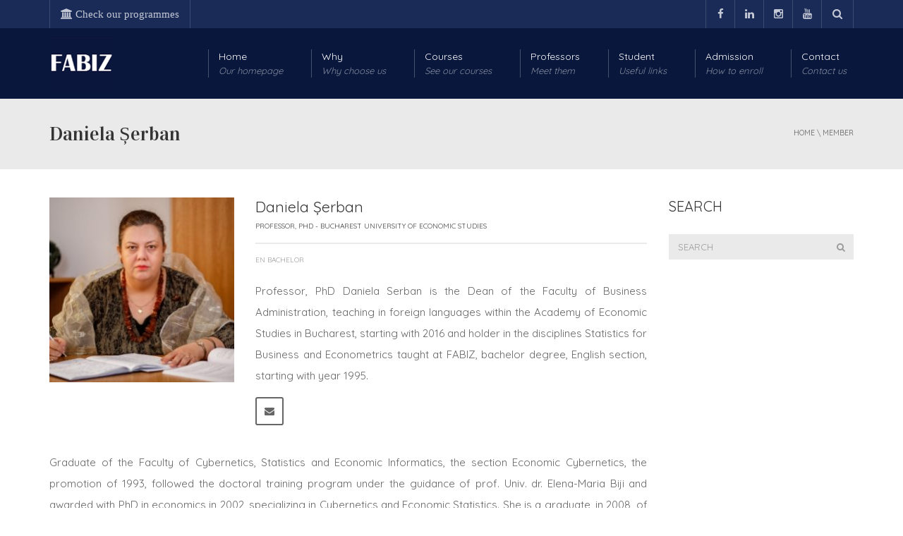

--- FILE ---
content_type: text/html; charset=UTF-8
request_url: https://en.fabiz.ase.ro/member/daniela-serban/
body_size: 12940
content:
<!DOCTYPE html>
<!--[if IE 7]>
<html class="ie ie7" lang="en-US">
<![endif]-->
<!--[if IE 8]>
<html class="ie ie8" lang="en-US">
<![endif]-->
<!--[if !(IE 7) | !(IE 8)  ]><!-->
<html lang="en-US">
<!--<![endif]-->
<head>
<meta charset="UTF-8" />
<meta name="viewport" content="width=device-width, minimum-scale=1.0, initial-scale=1.0">
<title>Daniela Șerban | FABIZ-EN</title>
<link rel="profile" href="http://gmpg.org/xfn/11" />
<link rel="pingback" href="https://en.fabiz.ase.ro/xmlrpc.php" />
<!--[if lt IE 9]>
<script src="https://en.fabiz.ase.ro/wp-content/themes/university/js/html5.js" type="text/javascript"></script>
<![endif]-->
<!--[if lte IE 9]>
<link rel="stylesheet" type="text/css" href="https://en.fabiz.ase.ro/wp-content/themes/university/css/ie.css" />
<![endif]-->
	<meta property="og:image" content="https://en.fabiz.ase.ro/wp-content/uploads/2019/12/Danela-Serban.jpg"/>
	<meta property="og:title" content="Daniela Șerban"/>
	<meta property="og:url" content="https://en.fabiz.ase.ro/member/daniela-serban/"/>
	<meta property="og:site_name" content="FABIZ-EN"/>
	<meta property="og:type" content=""/>
	<meta property="og:description" content="&lt;p align=&quot;justify&quot;&gt;Professor, PhD Daniela Serban is the Dean of the Faculty of Business Administration, teaching in foreign languages within the Academy of Economic Studies in Bucharest, starting with 2016 and holder in the disciplines Statistics for Business and Econometrics taught at FABIZ, bachelor degree, English section, starting with year 1995.&lt;/p&gt;"/>
	<meta property="description" content="&lt;p align=&quot;justify&quot;&gt;Professor, PhD Daniela Serban is the Dean of the Faculty of Business Administration, teaching in foreign languages within the Academy of Economic Studies in Bucharest, starting with 2016 and holder in the disciplines Statistics for Business and Econometrics taught at FABIZ, bachelor degree, English section, starting with year 1995.&lt;/p&gt;"/>
	<meta name='robots' content='max-image-preview:large' />
<link rel='dns-prefetch' href='//fonts.googleapis.com' />
<link rel="alternate" type="application/rss+xml" title="FABIZ-EN &raquo; Feed" href="https://en.fabiz.ase.ro/feed/" />
<link rel="alternate" type="application/rss+xml" title="FABIZ-EN &raquo; Comments Feed" href="https://en.fabiz.ase.ro/comments/feed/" />
<link rel="alternate" title="oEmbed (JSON)" type="application/json+oembed" href="https://en.fabiz.ase.ro/wp-json/oembed/1.0/embed?url=https%3A%2F%2Fen.fabiz.ase.ro%2Fmember%2Fdaniela-serban%2F" />
<link rel="alternate" title="oEmbed (XML)" type="text/xml+oembed" href="https://en.fabiz.ase.ro/wp-json/oembed/1.0/embed?url=https%3A%2F%2Fen.fabiz.ase.ro%2Fmember%2Fdaniela-serban%2F&#038;format=xml" />
<style id='wp-img-auto-sizes-contain-inline-css' type='text/css'>
img:is([sizes=auto i],[sizes^="auto," i]){contain-intrinsic-size:3000px 1500px}
/*# sourceURL=wp-img-auto-sizes-contain-inline-css */
</style>

<style id='wp-emoji-styles-inline-css' type='text/css'>

	img.wp-smiley, img.emoji {
		display: inline !important;
		border: none !important;
		box-shadow: none !important;
		height: 1em !important;
		width: 1em !important;
		margin: 0 0.07em !important;
		vertical-align: -0.1em !important;
		background: none !important;
		padding: 0 !important;
	}
/*# sourceURL=wp-emoji-styles-inline-css */
</style>
<link rel='stylesheet' id='gdm-gutenberg-block-backend-js-css' href='https://en.fabiz.ase.ro/wp-content/plugins/google-drive-embedder/css/gdm-blocks.css?ver=5.3.0' type='text/css' media='all' />
<link rel='stylesheet' id='rs-plugin-settings-css' href='https://en.fabiz.ase.ro/wp-content/plugins/revslider/public/assets/css/settings.css?ver=5.4.8' type='text/css' media='all' />
<style id='rs-plugin-settings-inline-css' type='text/css'>
@import url(http://fonts.googleapis.com/css?family=Open+Sans:400,800,300,700,600);.tp-caption.medium_bg_red a{color:#253b80;  text-decoration:none}.tp-caption.medium_bg_red a:hover{color:#555555;  text-decoration:underline}.tp-caption.roundedimage img{-webkit-border-radius:300px;  -moz-border-radius:300px;  border-radius:300px}.tp-bullets.simplebullets.navbar{height:35px;  padding:0px 0px}.tp-bullets.simplebullets .bullet{cursor:pointer;  position:relative !important;  background:rgba(0,0,0,0.5) !important;  -webkit-border-radius:10px;  border-radius:10px;  -webkit-box-shadow:none;  -moz-box-shadow:none;  box-shadow:none;  width:6px !important;  height:6px !important;  border:5px solid rgba(0,0,0,0) !important;  display:inline-block;  margin-right:2px !important;  margin-bottom:14px !important;  -webkit-transition:background-color 0.2s,border-color 0.2s;  -moz-transition:background-color 0.2s,border-color 0.2s;  -o-transition:background-color 0.2s,border-color 0.2s;  -ms-transition:background-color 0.2s,border-color 0.2s;  transition:background-color 0.2s,border-color 0.2s;  float:none !important}.tp-bullets.simplebullets .bullet.last{margin-right:0px}.tp-bullets.simplebullets .bullet:hover,.tp-bullets.simplebullets .bullet.selected{-webkit-box-shadow:none;  -moz-box-shadow:none;  box-shadow:none;background:rgba(255,255,255,1) !important;width:6px !important;  height:6px !important;  border:5px solid rgba(0,0,0,1) !important}.tparrows:before{font-family:'revicons';color:#fff;  font-style:normal;  font-weight:normal;  speak:none;  display:inline-block;  text-decoration:inherit;  margin-right:0;  margin-top:0px; margin-left:-2px;  text-align:center;  width:40px;  font-size:20px}.tparrows{cursor:pointer;  background:rgba(0,0,0,0.5) !important;  -webkit-border-radius:5px;  border-radius:5px;  width:40px !important;  height:40px !important}.tparrows:hover{color:#fff}.tp-leftarrow:before{content:'\e824'}.tp-rightarrow:before{content:'\e825'}.tparrows.tp-rightarrow:before{margin-left:1px}.tparrows:hover{background:rgba(0,0,0,1) !important}
/*# sourceURL=rs-plugin-settings-inline-css */
</style>
<link rel='stylesheet' id='google-font-css' href='//fonts.googleapis.com/css?family=Quicksand%3A400%2C300%2C500%2C400italic%2C700%2C500italic%2FScript%3Alatin-ext%7CVidaloka&#038;ver=6.9' type='text/css' media='all' />
<link rel='stylesheet' id='bootstrap-css' href='https://en.fabiz.ase.ro/wp-content/themes/university/css/bootstrap.min.css?ver=6.9' type='text/css' media='all' />
<link rel='stylesheet' id='font-awesome-css' href='https://en.fabiz.ase.ro/wp-content/themes/university/fonts/css/font-awesome.min.css?ver=6.9' type='text/css' media='all' />
<link rel='stylesheet' id='owl-carousel-css' href='https://en.fabiz.ase.ro/wp-content/themes/university/js/owl-carousel/owl.carousel.min.css?ver=6.9' type='text/css' media='all' />
<link rel='stylesheet' id='owl-carousel-theme-css' href='https://en.fabiz.ase.ro/wp-content/themes/university/js/owl-carousel/owl.theme.default.min.css?ver=6.9' type='text/css' media='all' />
<link rel='stylesheet' id='style-css' href='https://en.fabiz.ase.ro/wp-content/themes/university/style.css?ver=6.9' type='text/css' media='all' />
<link rel='stylesheet' id='wp-pagenavi-css' href='https://en.fabiz.ase.ro/wp-content/plugins/wp-pagenavi/pagenavi-css.css?ver=2.70' type='text/css' media='all' />
<link rel='stylesheet' id='js_composer_front-css' href='https://en.fabiz.ase.ro/wp-content/plugins/js_composer/assets/css/js_composer.min.css?ver=5.5.4' type='text/css' media='all' />
<script type="text/javascript" src="https://en.fabiz.ase.ro/wp-includes/js/jquery/jquery.min.js?ver=3.7.1" id="jquery-core-js"></script>
<script type="text/javascript" src="https://en.fabiz.ase.ro/wp-includes/js/jquery/jquery-migrate.min.js?ver=3.4.1" id="jquery-migrate-js"></script>
<script type="text/javascript" src="https://en.fabiz.ase.ro/wp-content/plugins/revslider/public/assets/js/jquery.themepunch.tools.min.js?ver=5.4.8" id="tp-tools-js"></script>
<script type="text/javascript" src="https://en.fabiz.ase.ro/wp-content/plugins/revslider/public/assets/js/jquery.themepunch.revolution.min.js?ver=5.4.8" id="revmin-js"></script>
<script type="text/javascript" src="https://en.fabiz.ase.ro/wp-content/themes/university/js/bootstrap.min.js?ver=6.9" id="bootstrap-js"></script>
<script type="text/javascript" src="https://en.fabiz.ase.ro/wp-content/themes/university/js/cactus-themes.js?ver=2.1" id="cactus-themes-js"></script>
<link rel="https://api.w.org/" href="https://en.fabiz.ase.ro/wp-json/" /><link rel="EditURI" type="application/rsd+xml" title="RSD" href="https://en.fabiz.ase.ro/xmlrpc.php?rsd" />
<meta name="generator" content="WordPress 6.9" />
<link rel="canonical" href="https://en.fabiz.ase.ro/member/daniela-serban/" />
<link rel='shortlink' href='https://en.fabiz.ase.ro/?p=137201' />
<link rel='prev' title='Laurențiu Cătălin Frățilă' href='https://en.fabiz.ase.ro/member/laurentiu-catalin-fratila/' />
<link rel='next' title='Ovidiu Ioan Dumitru' href='https://en.fabiz.ase.ro/member/ovidiu-ioan-dumitru/' />
<meta name="generator" content="Powered by WPBakery Page Builder - drag and drop page builder for WordPress."/>
<!--[if lte IE 9]><link rel="stylesheet" type="text/css" href="https://en.fabiz.ase.ro/wp-content/plugins/js_composer/assets/css/vc_lte_ie9.min.css" media="screen"><![endif]--><meta name="generator" content="Powered by Slider Revolution 5.4.8 - responsive, Mobile-Friendly Slider Plugin for WordPress with comfortable drag and drop interface." />
<link rel="icon" href="https://en.fabiz.ase.ro/wp-content/uploads/2014/10/Logo-FABIZ-TXT-500px-50x50.png" sizes="32x32" />
<link rel="icon" href="https://en.fabiz.ase.ro/wp-content/uploads/2014/10/Logo-FABIZ-TXT-500px-255x255.png" sizes="192x192" />
<link rel="apple-touch-icon" href="https://en.fabiz.ase.ro/wp-content/uploads/2014/10/Logo-FABIZ-TXT-500px-255x255.png" />
<meta name="msapplication-TileImage" content="https://en.fabiz.ase.ro/wp-content/uploads/2014/10/Logo-FABIZ-TXT-500px-300x300.png" />
<script type="text/javascript">function setREVStartSize(e){									
						try{ e.c=jQuery(e.c);var i=jQuery(window).width(),t=9999,r=0,n=0,l=0,f=0,s=0,h=0;
							if(e.responsiveLevels&&(jQuery.each(e.responsiveLevels,function(e,f){f>i&&(t=r=f,l=e),i>f&&f>r&&(r=f,n=e)}),t>r&&(l=n)),f=e.gridheight[l]||e.gridheight[0]||e.gridheight,s=e.gridwidth[l]||e.gridwidth[0]||e.gridwidth,h=i/s,h=h>1?1:h,f=Math.round(h*f),"fullscreen"==e.sliderLayout){var u=(e.c.width(),jQuery(window).height());if(void 0!=e.fullScreenOffsetContainer){var c=e.fullScreenOffsetContainer.split(",");if (c) jQuery.each(c,function(e,i){u=jQuery(i).length>0?u-jQuery(i).outerHeight(!0):u}),e.fullScreenOffset.split("%").length>1&&void 0!=e.fullScreenOffset&&e.fullScreenOffset.length>0?u-=jQuery(window).height()*parseInt(e.fullScreenOffset,0)/100:void 0!=e.fullScreenOffset&&e.fullScreenOffset.length>0&&(u-=parseInt(e.fullScreenOffset,0))}f=u}else void 0!=e.minHeight&&f<e.minHeight&&(f=e.minHeight);e.c.closest(".rev_slider_wrapper").css({height:f})					
						}catch(d){console.log("Failure at Presize of Slider:"+d)}						
					};</script>
<!-- custom css -->
				<style type="text/css">    .main-color-1, .main-color-1-hover:hover, a:hover, a:focus,
    header .multi-column > .dropdown-menu>li>a:hover,
    header .multi-column > .dropdown-menu .menu-column>li>a:hover,
    #main-nav.nav-style-2 .navbar-nav>li:hover>a,
    #main-nav.nav-style-2 .navbar-nav>.current-menu-item>a,
    #main-nav.nav-style-3 .navbar-nav>li:hover>a,
    #main-nav.nav-style-3 .navbar-nav>.current-menu-item>a,
    .item-meta a:not(.btn):hover,
    .map-link.small-text,
    .single-u_event .event-info .cat-link:hover,
    .single-course-detail .cat-link:hover,
    .related-event .ev-title a:hover,
    #checkout-uni li.active a,
    .woocommerce-review-link,
    .woocommerce #content div.product p.price,
    .woocommerce-tabs .active,
    .woocommerce p.stars a, .woocommerce-page p.stars a,
    .woocommerce .star-rating:before, .woocommerce-page .star-rating:before, .woocommerce .star-rating span:before, .woocommerce-page .star-rating span:before, .woocommerce ul.products li.product .price, .woocommerce-page ul.products li.product .price,
    .woocommerce .uni-thankyou-page .order_item .product-name,
    .woocommerce .uni-thankyou-page .addresses h3,
    .wpb_wrapper .wpb_content_element .wpb_tabs_nav li.ui-tabs-active, .wpb_wrapper .wpb_content_element .wpb_tabs_nav li:hover,
    .wpb_wrapper .wpb_content_element .wpb_tabs_nav li.ui-tabs-active a, .wpb_wrapper .wpb_content_element .wpb_tabs_nav li:hover a,
    li.bbp-topic-title .bbp-topic-permalink:hover, #bbpress-forums li.bbp-body ul.topic .bbp-topic-title:hover a, #bbpress-forums li.bbp-body ul.forum .bbp-forum-info:hover .bbp-forum-title,
    #bbpress-forums li.bbp-body ul.topic .bbp-topic-title:hover:before, #bbpress-forums li.bbp-body ul.forum .bbp-forum-info:hover:before,
    #bbpress-forums .bbp-body li.bbp-forum-freshness .bbp-author-name,
    .bbp-topic-meta .bbp-topic-started-by a,
    div.bbp-template-notice a.bbp-author-name,
    #bbpress-forums .bbp-body li.bbp-topic-freshness .bbp-author-name,
    #bbpress-forums #bbp-user-wrapper h2.entry-title,
    .bbp-reply-header .bbp-meta a:hover,
    .member-tax a:hover,
    #bbpress-forums #subscription-toggle a,
    .uni-orderbar .dropdown-menu li a:hover,
    .main-menu.affix .sticky-gototop:hover{
        color:#1a2b58;
    }
    .related-item .price{color:#1a2b58 !important;}
    .main-color-1-bg, .main-color-1-bg-hover:hover,
    input[type=submit],
    table:not(.shop_table)>thead, table:not(.shop_table)>tbody>tr:hover>td, table:not(.shop_table)>tbody>tr:hover>th,
    header .dropdown-menu>li>a:hover, header .dropdown-menu>li>a:focus,
    header .multi-column > .dropdown-menu li.menu-item:hover,
	header .multi-column > .dropdown-menu .menu-column li.menu-item:hover,
    .un-icon:hover, .dark-div .un-icon:hover,
    .woocommerce-cart .shop_table.cart thead tr,
    .uni-addtocart .add-text,
    .event-classic-item .item-thumbnail:hover a:before,
    .owl-carousel .owl-dots .owl-dot.active span, .owl-carousel .owl-dots .owl-dot:hover span,
    .course-list-table>tbody>tr:hover>td, .course-list-table>tbody>tr:hover>th,
    .project-item:hover .project-item-excerpt,
    .navbar-inverse .navbar-nav>li>a:after, .navbar-inverse .navbar-nav>li>a:focus:after,
    .topnav-sidebar #lang_sel_click ul ul a:hover,
    div.bbp-submit-wrapper .button,
	.topnav-sidebar #lang_sel ul ul a:hover{
        background-color:#1a2b58;
    }
    #sidebar .widget_nav_menu  #widget-inner ul li a:hover,
    .main-color-1-border{
        border-color:#1a2b58;
    }
    .btn-primary, .un-button-2, .un-button-2-lg,
    .woocommerce a.button, .woocommerce button.button, .woocommerce input.button, .woocommerce #respond input#submit, .woocommerce #content input.button, .woocommerce-page a.button, 				    .woocommerce-page button.button, .woocommerce-page input.button, .woocommerce-page #respond input#submit, .woocommerce-page #content input.button,
    .woocommerce #review_form #respond .form-submit input, .woocommerce-page #review_form #respond .form-submit input,
    .wpb_wrapper .wpb_accordion .wpb_accordion_wrapper .ui-accordion-header-active, .wpb_wrapper .wpb_accordion .wpb_accordion_wrapper .wpb_accordion_header:hover,
    .wpb_wrapper .wpb_toggle:hover, #content .wpb_wrapper h4.wpb_toggle:hover, .wpb_wrapper #content h4.wpb_toggle:hover,
	.wpb_wrapper .wpb_toggle_title_active, #content .wpb_wrapper h4.wpb_toggle_title_active, .wpb_wrapper #content h4.wpb_toggle_title_active{
    	background-color: #1a2b58;
    	border-color: #1a2b58;
    }
    .woocommerce ul.products li.product .onsale, .woocommerce-page ul.products li.product .onsale,
    .single-product.woocommerce .images span.onsale, .single-product.woocommerce-page .images span.onsale,
    #sidebar .widget_nav_menu  #widget-inner ul li a:hover,
    .woocommerce a.button, .woocommerce button.button, .woocommerce input.button, .woocommerce #respond input#submit, .woocommerce #content input.button, .woocommerce-page a.button, 				    .woocommerce-page button.button, .woocommerce-page input.button, .woocommerce-page #respond input#submit, .woocommerce-page #content input.button,
    .woocommerce #review_form #respond .form-submit input, .woocommerce-page #review_form #respond .form-submit input,
    .main-menu.affix .navbar-nav>.current-menu-item>a,
    .main-menu.affix .navbar-nav>.current-menu-item>a:focus,
    #bbpress-forums li.bbp-header,
    #bbpress-forums div.bbp-reply-author .bbp-author-role,
    #bbp-search-form #bbp_search_submit,
    #bbpress-forums #bbp-single-user-details #bbp-user-navigation li:hover,
    #main-nav .main-menu.affix .navbar-nav>li:hover>a{
        background:#1a2b58;
    }
    .woocommerce a.button, .woocommerce button.button, .woocommerce input.button, .woocommerce #respond input#submit, .woocommerce #content input.button, .woocommerce-page a.button, 	    
    .woocommerce-page button.button, .woocommerce-page input.button, .woocommerce-page #respond input#submit, .woocommerce-page #content input.button, .woocommerce a.button.alt, 
    .woocommerce button.button.alt, .woocommerce input.button.alt, .woocommerce #respond input#submit.alt, .woocommerce #content input.button.alt, .woocommerce-page a.button.alt,
    .woocommerce-page button.button.alt, .woocommerce-page input.button.alt, .woocommerce-page #respond input#submit.alt, .woocommerce-page #content input.button.alt, 
    .woocommerce #review_form #respond .form-submit input, .woocommerce-page #review_form #respond .form-submit input{background:#1a2b58;}
    .thumbnail-overlay {
    	background: rgba(26,43,88,0.8);
    }
    
    .event-default-red ,
    .container.cal-event-list .event-btt:hover,
    #calendar-options .right-options ul li ul li:hover, #calendar-options .right-options ul li ul li:hover a,
    #stm-list-calendar .panel-group .panel .panel-heading .panel-title a.collapsed:hover { background:#1a2b58 !important;}
    
    .cal-day-weekend span[data-cal-date],
    #cal-slide-content a.event-item:hover, .cal-slide-content a.event-item:hover,
    .container.cal-event-list .owl-controls .owl-prev:hover i:before, 
    .container.cal-event-list .close-button:hover i:before,
    #calendar-options a:hover,
    .container.cal-event-list .owl-controls .owl-next:hover i:before,
    #calendar-options a.active {color:#1a2b58 !important;}
    .container.cal-event-list .owl-controls .owl-prev:hover,
    .container.cal-event-list .owl-controls .owl-next:hover,
    .container.cal-event-list .close-button:hover{border-color: #1a2b58 !important;}
    #stm-list-calendar .panel-group .panel .panel-heading .panel-title a.collapsed > .arrow-down{border-top: 0px !important; border-left: 10px solid transparent !important;
border-right: 10px solid transparent !important ;}
#stm-list-calendar .panel-group .panel .panel-heading .panel-title a > .arrow-down{border-top: 10px solid #1a2b58 !important;}
	#stm-list-calendar .panel-group .panel .panel-heading .panel-title a{
        background-color:#1a2b58 !important;
    }
	.main-color-2, .main-color-2-hover:hover{
        color:#09173d;
    }
    .main-color-2-bg{
        background-color:#09173d;
    }
    footer.main-color-2-bg, .un-separator .main-color-2-bg, .main-color-2-bg.back-to-top{
        background-color:#212327;
    }
    body {
        font-family: "Quicksand",sans-serif;
    }
	body {
        font-size: 15px;
    }
    h1, .h1, .minion, .content-dropcap p:first-child:first-letter, .dropcap, #your-profile h3, #learndash_delete_user_data h2{
        font-family: "Vidaloka", Times, serif;
    }
h1,h2,h3,h4,h5,h6,.h1,.h2,.h3,.h4,.h5,.h6{
	letter-spacing:0}
iframe[name='google_conversion_frame']{display:none}
#main-nav.nav-style-1 .navbar-nav>li>a>.fa {
    display: none;
}
.item-thumbnail-video-inner iframe{ height:100%}

.cactus-rev-slider-default .tparrows:hover {
 background: none !important;
}
.page-id-989 #slider{display:none;}

header .multi-column > .dropdown-menu li {
    backface-visibility: visible;
    -webkit-backface-visibility: visible;
}

.cactus-post-item > .entry-content .excerpt.sub-lineheight {
text-overflow: ellipsis;
display: -webkit-box;
-webkit-line-clamp: 3;
-webkit-box-orient: vertical;
overflow: hidden;
line-height:1.5em;
max-height: calc(3*1.5em); /* number of lines to show */
display:-moz-box;
-moz-line-clamp: 3; /* number of lines to show */
box-orient: vertical
}
.member-item .member-item-inner .item-content p {
display: none;
}
.testimonial-item .media.professor .pull-left img {
    max-width: 100px!important;
}</style>
			<!-- end custom css --><noscript><style type="text/css"> .wpb_animate_when_almost_visible { opacity: 1; }</style></noscript></head>

<body class="wp-singular u_member-template-default single single-u_member postid-137201 wp-theme-university full-width custom-background-empty wpb-js-composer js-comp-ver-5.5.4 vc_responsive">
<a name="top" style="height:0; position:absolute; top:0;" id="top-anchor"></a>
<div id="pageloader" class="dark-div" style="position:fixed; top:0; left:0; width:100%; height:100%; z-index:99999; background:#1a2b58;">   
    <div class="spinner">
      <div class="cube1"></div>
      <div class="cube2"></div>
    </div>
</div>
<div id="body-wrap">
    <div id="wrap">
        <header>
            			<div id="top-nav" class="dark-div nav-style-1">
                <nav class="navbar navbar-inverse main-color-1-bg" role="navigation">
                    <div class="container">
                        <!-- Collect the nav links, forms, and other content for toggling -->
                        <div class="top-menu">
                            <ul class="nav navbar-nav hidden-xs">
                              <li id="nav-menu-item-136956" class="main-menu-item menu-item-depth-0 menu-item menu-item-type-custom menu-item-object-custom"><a href="http://fabiz.ase.ro" class="menu-link  main-menu-link"><i class="fa fa-university"> Check our programmes</i> </a></li>
                            </ul>
                            <button type="button" class="mobile-menu-toggle visible-xs">
                            	<span class="sr-only">Menu</span>
                            	<i class="fa fa-bars"></i>
                            </button>
                                                        <a class="navbar-right search-toggle collapsed" data-toggle="collapse" data-target="#nav-search" href="#"><i class="fa fa-search"></i></a>
                                                                                    <div class="navbar-right topnav-sidebar">
                            	<div id="text-17" class=" col-md-12  widget_text"><div class=" widget-inner">			<div class="textwidget"><a href="https://www.facebook.com/ASE.FABIZ/?ref=bookmarks"><i class="fa fa-facebook"></i></a><a href="https://www.linkedin.com/company/fabiz-ase/?viewAsMember=true"><i class="fa fa-linkedin"></i></a><a href="https://www.instagram.com/instafabiz/"><i class="fa fa-instagram"></i></a><a href="https://www.youtube.com/channel/UCd9cGGwd5xbiZG-LCLyLIdw/playlists"><i class="fa fa-youtube"></i></a>
</div>
		</div></div>                            </div>
                                                        <div id="nav-search" class="collapse dark-div">
                            	<div class="container">
                                <form action="https://en.fabiz.ase.ro">
                                    <div class="input-group">
                                        <input type="text" name="s" class="form-control search-field" placeholder="Search Here" autocomplete="off">
                                        <span class="input-group-btn">
                                            <button type="submit"><i class="fa fa-search fa-4x"></i>&nbsp;</button>
                                        </span>
                                        <span class="input-group-btn hidden-xs">
                                            <button type="button" data-toggle="collapse" data-target="#nav-search">&nbsp;<i class="fa fa-times fa-2x"></i></button>
                                        </span>
                                    </div>
                                </form>
                                </div>
                            </div>
                                                    </div><!-- /.navbar-collapse -->
                    </div>
                </nav>
            </div><!--/top-nap-->
            <div id="main-nav" class="dark-div nav-style-1">
                <nav class="navbar navbar-inverse main-color-2-bg" role="navigation">
                    <div class="container">
                        <!-- Brand and toggle get grouped for better mobile display -->
                        <div class="navbar-header">
                                                        <a class="logo" href="https://en.fabiz.ase.ro" title="Daniela Șerban | FABIZ-EN"><img src="https://en.fabiz.ase.ro/wp-content/uploads/2014/10/Logo-FABIZ-EN-Patrat-2.png" alt="Daniela Șerban | FABIZ-EN"/></a>
                                                        
                                                    </div>
                        <!-- Collect the nav links, forms, and other content for toggling -->
                                                <div class="main-menu hidden-xs stck_logo sticky-light" data-spy="affix" data-offset-top="500">
                                                <div class="container clearfix logo-menu-st">
                        <div class="row">
							<a href="https://en.fabiz.ase.ro" class="logo"><img src="https://en.fabiz.ase.ro/wp-content/uploads/2014/10/Logo-FABIZ-EN-Patrat-2.png" alt="Daniela Șerban | FABIZ-EN"></a>							
							                            <ul class="nav navbar-nav navbar-right">
                            	<li id="nav-menu-item-136944" class="main-menu-item menu-item-depth-0 menu-item menu-item-type-post_type menu-item-object-page menu-item-home"><a href="https://en.fabiz.ase.ro/" class="menu-link  main-menu-link">Home <span class="menu-description">Our homepage</span></a></li>
<li id="nav-menu-item-136951" class="main-menu-item menu-item-depth-0 menu-item menu-item-type-post_type menu-item-object-page"><a href="https://en.fabiz.ase.ro/why/" class="menu-link  main-menu-link">Why <span class="menu-description">Why choose us</span></a></li>
<li id="nav-menu-item-136947" class="main-menu-item menu-item-depth-0 menu-item menu-item-type-post_type menu-item-object-page"><a href="https://en.fabiz.ase.ro/courses/" class="menu-link  main-menu-link">Courses <span class="menu-description">See our courses</span></a></li>
<li id="nav-menu-item-136949" class="main-menu-item menu-item-depth-0 menu-item menu-item-type-post_type menu-item-object-page"><a href="https://en.fabiz.ase.ro/professors/" class="menu-link  main-menu-link">Professors <span class="menu-description">Meet them</span></a></li>
<li id="nav-menu-item-136950" class="main-menu-item menu-item-depth-0 menu-item menu-item-type-post_type menu-item-object-page"><a href="https://en.fabiz.ase.ro/student/" class="menu-link  main-menu-link">Student <span class="menu-description">Useful links</span></a></li>
<li id="nav-menu-item-137578" class="main-menu-item menu-item-depth-0 menu-item menu-item-type-post_type menu-item-object-page"><a href="https://en.fabiz.ase.ro/admission/" class="menu-link  main-menu-link">Admission <span class="menu-description">How to enroll</span></a></li>
<li id="nav-menu-item-136946" class="main-menu-item menu-item-depth-0 menu-item menu-item-type-post_type menu-item-object-page"><a href="https://en.fabiz.ase.ro/contact-us/" class="menu-link  main-menu-link">Contact <span class="menu-description">Contact us</span></a></li>
                            </ul>
							                                                            </div>
                                </div>
                                                                                    	<a href="#top" class="sticky-gototop main-color-1-hover"><i class="fa fa-angle-up"></i></a>
							                        </div><!-- /.navbar-collapse -->
                    </div>
                </nav>
            </div><!-- #main-nav -->        </header>	    <div class="page-heading">
        <div class="container">
            <div class="row">
                <div class="col-md-8 col-sm-8">
                    <h1>Daniela Șerban</h1>
                </div>
                                <div class="pathway col-md-4 col-sm-4 hidden-xs text-right">
                    <div class="breadcrumbs" xmlns:v="http://rdf.data-vocabulary.org/#"><a href="https://en.fabiz.ase.ro/" rel="v:url" property="v:title">Home</a> \ <span typeof="v:Breadcrumb"><a rel="v:url" property="v:title" href="https://en.fabiz.ase.ro/member/">member</a></span></div><!-- .breadcrumbs -->                </div>
                            </div><!--/row-->
        </div><!--/container-->
    </div><!--/page-heading-->

<div class="top-sidebar">
    <div class="container">
        <div class="row">
                    </div><!--/row-->
    </div><!--/container-->
</div><!--/Top sidebar-->    <div id="body">
    	<div class="container">
        	        	<div class="content-pad-3x">
                            <div class="row">
                    <div id="content" class="col-md-9">
                                                <article class="single-event-content">
                                <div class="member-item">
    <div class="row">
        <div class="col-md-4 col-xs-5">
            <div class="content-pad">
                <div class="item-thumbnail">
                    <img width="263" height="263" src="https://en.fabiz.ase.ro/wp-content/uploads/2019/12/Danela-Serban-263x263.jpg" class="attachment-thumb_263x263 size-thumb_263x263 wp-post-image" alt="" decoding="async" fetchpriority="high" srcset="https://en.fabiz.ase.ro/wp-content/uploads/2019/12/Danela-Serban-263x263.jpg 263w, https://en.fabiz.ase.ro/wp-content/uploads/2019/12/Danela-Serban-150x150.jpg 150w, https://en.fabiz.ase.ro/wp-content/uploads/2019/12/Danela-Serban-100x100.jpg 100w, https://en.fabiz.ase.ro/wp-content/uploads/2019/12/Danela-Serban-50x50.jpg 50w, https://en.fabiz.ase.ro/wp-content/uploads/2019/12/Danela-Serban-80x80.jpg 80w, https://en.fabiz.ase.ro/wp-content/uploads/2019/12/Danela-Serban-255x255.jpg 255w, https://en.fabiz.ase.ro/wp-content/uploads/2019/12/Danela-Serban.jpg 270w" sizes="(max-width: 263px) 100vw, 263px" />                </div>
            </div>
        </div>
        <div class="col-md-8 col-xs-7">
            <div class="content-pad">
                <div class="item-content">
                    <h3 class="item-title">Daniela Șerban</h3>
                    <h4 class="small-text">Professor, PhD - BUCHAREST UNIVERSITY OF ECONOMIC STUDIES</h4>
                                            <div class="member-tax small-text">
                            <a href="https://en.fabiz.ase.ro/u_department/en-bachelor/" class="cat-link">EN Bachelor</a>                         </div>
                                        
                    <p><p align="justify">Professor, PhD Daniela Serban is the Dean of the Faculty of Business Administration, teaching in foreign languages within the Academy of Economic Studies in Bucharest, starting with 2016 and holder in the disciplines Statistics for Business and Econometrics taught at FABIZ, bachelor degree, English section, starting with year 1995.</p></p>
                                        <ul class="list-inline social-light">
                                                        <li><a class="btn btn-default social-icon" href="mailto:daniela.serban@csie.ase.ro"> <i class="fa fa-envelope"></i></a></li>
                                                </ul>
                </div>
            </div><!--/content-pad-->
        </div>
    </div><!--/row-->
</div><!--/member-item-->
<div class="pure-content">
    <div class="content-pad">
        <p>		<div class="u_row">
        	<div class="vc_row wpb_row vc_row-fluid"><div class="wpb_column vc_column_container vc_col-sm-12"><div class="vc_column-inner"><div class="wpb_wrapper">
	<div class="wpb_text_column wpb_content_element " >
		<div class="wpb_wrapper">
			<p align="justify">Graduate of the Faculty of Cybernetics, Statistics and Economic Informatics, the section Economic Cybernetics, the promotion of 1993, followed the doctoral training program under the guidance of prof. Univ. dr. Elena-Maria Biji and awarded with PhD in economics in 2002, specializing in Cybernetics and Economic Statistics. She is a graduate, in 2008, of the first promotion of the Master&#8217;s Degree program in Communication in English for teaching and economic research within the Faculty of International Economic Relations, ASE Bucharest.The main areas of scientific interest of Mrs. Daniela Şerban are quantitative methods to support decision making, marketing in European research, and university management. In accordance with these areas, she coordinated, as director, two European national research projects funded by DGTREN, on the promotion and marketing of public services to ensure sustainable urban development. She has also been a member of numerous local and national research teams. She is a member of the Romanian Statistical Society, author of four books, more than 20 articles and scientific papers published in Thompson-Reuters indexed journals and presented at prestigious international conferences, quoted by representative authors for statistical research in Romania.</p>

		</div>
	</div>
</div></div></div></div>    			</div><!--/u_row-->
	
</p>
    </div>
</div><!--/pure-content-->                                
  
<!--COUNT LIST-->
	    	<h3 class="h2">Courses</h3>
    	<div class="courses-list">
	 <table class="table course-list-table">
	  <thead class="main-color-1-bg dark-div">
		<tr>
		  <th>ID</th>
		  <th>Course Name</th>
		  <th>Duration</th>
		  <th>Start Date</th>
		</tr>
	  </thead>
	  <tbody>
	  			<tr>
			  <td></td>
			  <td><a href="https://en.fabiz.ase.ro/course/econometrics/">Econometrics</a></td>
			  <td>3</td>
			  <td>February 17, 2020</td>
			</tr>
					<tr>
			  <td></td>
			  <td><a href="https://en.fabiz.ase.ro/course/statistics-for-business/">Statistics for business</a></td>
			  <td>14 Weeks</td>
			  <td>September 30, 2019</td>
			</tr>
			  </tbody>
	</table>
	</div><!--/courses-list-->
	<!--Learndash-->
                            </article>
							                    </div><!--/content-->
                    <div id="sidebar" class="col-md-3 normal-sidebar">
<div class="row">
<div id="course-search-widget-2" class=" col-md-12  widget course_search_widget"><div class=" widget-inner"><h2 class="widget-title maincolor2">Search</h2>        
        <form role="search" method="get" id="searchform" class="u-course-search-form" action="https://en.fabiz.ase.ro/">
        	<div class="input-group">
            
                        
              <input type="text" value="" name="s" id="s" placeholder="SEARCH" class="form-control" />
              <input type="hidden" name="post_type" value="u_course" />
              <input type="hidden" name="u_course_cat" class="u-course-search-cat" value="" />
              <span class="input-group-btn">
              	<button type="submit" id="searchsubmit" class="btn btn-default u-course-search-submit" ><i class="fa fa-search"></i></button>
              </span>
            </div>
        </form>
        <script>
		jQuery(document).ready(function(e) {
            jQuery(".u-course-search-dropdown").on('click', 'li a', function(){
			  jQuery(".u-course-search-dropdown-button .button-label").html(jQuery(this).text());
			  jQuery(".u-course-search-cat").val(jQuery(this).data('value'));
			  jQuery(".u-course-search-dropdown").removeClass('open');
			  return false;
			});
        });
		</script>
        </div></div></div>
</div><!--#sidebar-->
                </div><!--/row-->
                        </div><!--/content-pad-3x-->
                    </div><!--/container-->
    </div><!--/body-->
		<section id="bottom-sidebar">
            <div class="container">
                <div class="row normal-sidebar">
                                    </div>
            </div>
        </section>
        <footer class="dark-div main-color-2-bg">
        	<section id="bottom">
            	<div class="section-inner">
                	<div class="container">
                    	<div class="row normal-sidebar">
							<div id="divider-6" class=" col-md-12  widget divider_widget"><div class=" widget-inner">        <div class="un-heading un-separator">
            <div class="un-heading-wrap">
                <span class="un-heading-line un-heading-before"><span></span></span>
                                <a href="https://admitere.ase.ro/licenta-2023/index.asp" class="btn btn-default btn-lg btn-lighter un-heading-content">
                	APPLY NOW! &nbsp;<i class="fa fa-angle-right"></i>
                </a>
                                <span class="un-heading-line un-heading-after"><span></span></span>
            </div>
            <div class="clearfix"></div>
        </div>
        </div></div><div id="nav_menu-11" class=" col-md-3  widget widget_nav_menu"><div class=" widget-inner"><h2 class="widget-title maincolor1">FABIZ BACHELOR</h2><div class="menu-fabiz-bachelor-container"><ul id="menu-fabiz-bachelor" class="menu"><li id="menu-item-1280" class="menu-item menu-item-type-custom menu-item-object-custom menu-item-home menu-item-1280"><a href="http://en.fabiz.ase.ro/">Business Administration in English</a></li>
<li id="menu-item-1281" class="menu-item menu-item-type-custom menu-item-object-custom menu-item-1281"><a href="http://fr.fabiz.ase.ro/">Business Administration in French</a></li>
<li id="menu-item-1282" class="menu-item menu-item-type-custom menu-item-object-custom menu-item-1282"><a href="http://de.fabiz.ase.ro/">Business Administration in German</a></li>
</ul></div></div></div><div id="nav_menu-10" class=" col-md-5  widget widget_nav_menu"><div class=" widget-inner"><h2 class="widget-title maincolor1">FABIZ MASTER</h2><div class="menu-fabiz-master-container"><ul id="menu-fabiz-master" class="menu"><li id="menu-item-1306" class="menu-item menu-item-type-custom menu-item-object-custom menu-item-1306"><a href="https://www.entrepreneurship.fabiz.ase.ro/?fbclid=IwAR0B0j98K6PR5YCPugGCJs3XQP5U6O1wJhbwYvk9Q0ZEIcrvuBXMaSTVGVA">Master in Entrepreneurship (MAENT)</a></li>
<li id="menu-item-1307" class="menu-item menu-item-type-custom menu-item-object-custom menu-item-1307"><a href="http://mega.fabiz.ase.ro/">Master en Entrepreneuriat et Gestion des Affaires (MEGA)</a></li>
<li id="menu-item-1308" class="menu-item menu-item-type-custom menu-item-object-custom menu-item-1308"><a href="http://mebw.fabiz.ase.ro/">Master in Entrepreneurship und Betriebswirtschaft (MEBW)</a></li>
<li id="menu-item-1309" class="menu-item menu-item-type-custom menu-item-object-custom menu-item-1309"><a href="http://mdbi.fabiz.ase.ro/">Master in Digital Business and Innovation (MDBI)</a></li>
<li id="menu-item-1310" class="menu-item menu-item-type-custom menu-item-object-custom menu-item-1310"><a href="http://www.imba.fabiz.ase.ro/">International Master in Business Administration (IMBA)</a></li>
<li id="menu-item-137924" class="menu-item menu-item-type-custom menu-item-object-custom menu-item-137924"><a href="http://intell.fabiz.ase.ro/">Master of Business Intelligence (MBI)</a></li>
<li id="menu-item-137245" class="menu-item menu-item-type-custom menu-item-object-custom menu-item-137245"><a href="https://energy.fabiz.ase.ro/">Master in Entrepreneurship and Business Administration in Energy (Energy MBA)</a></li>
</ul></div></div></div><div id="text-14" class=" col-md-4 border widget widget_text"><div class=" widget-inner"><h2 class="widget-title maincolor1">CONTACT</h2>			<div class="textwidget"><p>Address: Victor Slavescu Building<br />
2-2a Calea Grivitei St.<br />
1st District of Bucharest</p>
<p>In person:<br />
Monday &#8211; Wednesday: 11.00 &#8211; 13.00<br />
Thursday: 14.00 &#8211; 16.00<br />
By phone: +40 21.319.19.00 / int. 584<br />
Monday-Thursday<br />
14:00 -16:00<br />
<a style="padding: 0; border-bottom: none;" href="mailto:office@fabiz.ase.ro">office@fabiz.ase.ro</a></p>
</div>
		</div></div>                		</div>
                    </div>
                </div>
            </section>
            <div id="bottom-nav">
                <div class="container">
                    <div class="text-center line-under">
                                            <a class="btn btn-default main-color-2-bg back-to-top" href="#top">TOP</a>
                        
                    </div>
                    <div class="row footer-content">
                        <div class="copyright col-md-6">
                       		© 2022 FABIZ - Bucharest Unversity of Economic Studies                        </div>
                        <nav class="col-md-6 footer-social">
                        	                            <ul class="list-inline pull-right social-list">
                            	                                            <li><a href="https://www.facebook.com/ASE.FABIZ"  class="btn btn-default social-icon"><i class="fa fa-facebook"></i></a></li>
								                                            <li><a href="https://www.linkedin.com/company/fabiz-ase"  class="btn btn-default social-icon"><i class="fa fa-linkedin"></i></a></li>
								                                            <li><a href="https://www.youtube.com/channel/UCd9cGGwd5xbiZG-LCLyLIdw/playlists"  class="btn btn-default social-icon"><i class="fa fa-youtube"></i></a></li>
																		<li><a href="https://www.linkedin.com/company/fabiz-ase"  class="btn btn-default social-icon"><i class="fa fa-instagram"></i></a></li>
									                            </ul>
                        </nav>
                    </div><!--/row-->
                </div><!--/container-->
            </div>
        </footer>
        </div><!--wrap-->
    </div><!--/body-wrap-->
    <div class="mobile-menu-wrap dark-div visible-xs">
        <a href="#" class="mobile-menu-toggle"><i class="fa fa-times-circle"></i></a>
        <ul class="mobile-menu">
            <li id="menu-item-136944" class="menu-item menu-item-type-post_type menu-item-object-page menu-item-home menu-item-136944"><a href="https://en.fabiz.ase.ro/">Home</a></li>
<li id="menu-item-136951" class="menu-item menu-item-type-post_type menu-item-object-page menu-item-136951"><a href="https://en.fabiz.ase.ro/why/">Why</a></li>
<li id="menu-item-136947" class="menu-item menu-item-type-post_type menu-item-object-page menu-item-136947"><a href="https://en.fabiz.ase.ro/courses/">Courses</a></li>
<li id="menu-item-136949" class="menu-item menu-item-type-post_type menu-item-object-page menu-item-136949"><a href="https://en.fabiz.ase.ro/professors/">Professors</a></li>
<li id="menu-item-136950" class="menu-item menu-item-type-post_type menu-item-object-page menu-item-136950"><a href="https://en.fabiz.ase.ro/student/">Student</a></li>
<li id="menu-item-137578" class="menu-item menu-item-type-post_type menu-item-object-page menu-item-137578"><a href="https://en.fabiz.ase.ro/admission/">Admission</a></li>
<li id="menu-item-136946" class="menu-item menu-item-type-post_type menu-item-object-page menu-item-136946"><a href="https://en.fabiz.ase.ro/contact-us/">Contact</a></li>
            <li id="menu-item-136956" class="menu-item menu-item-type-custom menu-item-object-custom menu-item-136956"><a href="http://fabiz.ase.ro"><i class="fa fa-university"> Check our programmes</i></a></li>
        </ul>
    </div>
<script>
  (function(i,s,o,g,r,a,m){i['GoogleAnalyticsObject']=r;i[r]=i[r]||function(){
  (i[r].q=i[r].q||[]).push(arguments)},i[r].l=1*new Date();a=s.createElement(o),
  m=s.getElementsByTagName(o)[0];a.async=1;a.src=g;m.parentNode.insertBefore(a,m)
  })(window,document,'script','//www.google-analytics.com/analytics.js','ga');

  ga('create', 'UA-52179345-2', 'auto');
  ga('send', 'pageview');

</script>

<script>(function() {
  var _fbq = window._fbq || (window._fbq = []);
  if (!_fbq.loaded) {
    var fbds = document.createElement('script');
    fbds.async = true;
    fbds.src = '//connect.facebook.net/en_US/fbds.js';
    var s = document.getElementsByTagName('script')[0];
    s.parentNode.insertBefore(fbds, s);
    _fbq.loaded = true;
  }
  _fbq.push(['addPixelId', '711222495615446']);
})();
window._fbq = window._fbq || [];
window._fbq.push(['track', 'PixelInitialized', {}]);
</script>
<noscript><img height="1" width="1" alt="" style="display:none" src="https://www.facebook.com/tr?id=711222495615446&amp;ev=PixelInitialized" /></noscript>

<!-- Google Code for Remarketing Tag -->
<script type="text/javascript">
/* <![CDATA[ */
var google_conversion_id = 1016918124;
var google_custom_params = window.google_tag_params;
var google_remarketing_only = true;
/* ]]> */
</script>
<script type="text/javascript" src="//www.googleadservices.com/pagead/conversion.js">
</script>
<noscript>
<div style="display:inline;">
<img height="1" width="1" style="border-style:none;" alt="" src="//googleads.g.doubleclick.net/pagead/viewthroughconversion/1016918124/?value=0&amp;guid=ON&amp;script=0"/>
</div>
</noscript>    
<script type="speculationrules">
{"prefetch":[{"source":"document","where":{"and":[{"href_matches":"/*"},{"not":{"href_matches":["/wp-*.php","/wp-admin/*","/wp-content/uploads/*","/wp-content/*","/wp-content/plugins/*","/wp-content/themes/university/*","/*\\?(.+)"]}},{"not":{"selector_matches":"a[rel~=\"nofollow\"]"}},{"not":{"selector_matches":".no-prefetch, .no-prefetch a"}}]},"eagerness":"conservative"}]}
</script>
<script type="text/javascript" src="https://en.fabiz.ase.ro/wp-content/plugins/u-shortcodes//shortcodes/calendar-js/format-datetime-master/jquery.formatDateTime.min.js?ver=6.9" id="format-datetime-master-js"></script>
<script type="text/javascript" src="https://en.fabiz.ase.ro/wp-content/plugins/u-shortcodes//shortcodes/calendar-js/underscore/underscore-min.js?ver=6.9" id="underscore-min-js"></script>
<script type="text/javascript" src="https://en.fabiz.ase.ro/wp-content/plugins/js_composer/assets/lib/waypoints/waypoints.min.js?ver=5.5.4" id="waypoints-js"></script>
<script type="text/javascript" src="https://en.fabiz.ase.ro/wp-content/themes/university/js/owl-carousel/owl.carousel.min.js?ver=6.9" id="owl-carousel-js"></script>
<script type="text/javascript" src="https://en.fabiz.ase.ro/wp-includes/js/comment-reply.min.js?ver=6.9" id="comment-reply-js" async="async" data-wp-strategy="async" fetchpriority="low"></script>
<script type="text/javascript" src="https://en.fabiz.ase.ro/wp-content/plugins/u-course/js/custom.js?ver=6.9" id="custom-js"></script>
<script type="text/javascript" src="https://en.fabiz.ase.ro/wp-content/plugins/js_composer/assets/js/dist/js_composer_front.min.js?ver=5.5.4" id="wpb_composer_front_js-js"></script>
<script id="wp-emoji-settings" type="application/json">
{"baseUrl":"https://s.w.org/images/core/emoji/17.0.2/72x72/","ext":".png","svgUrl":"https://s.w.org/images/core/emoji/17.0.2/svg/","svgExt":".svg","source":{"concatemoji":"https://en.fabiz.ase.ro/wp-includes/js/wp-emoji-release.min.js?ver=6.9"}}
</script>
<script type="module">
/* <![CDATA[ */
/*! This file is auto-generated */
const a=JSON.parse(document.getElementById("wp-emoji-settings").textContent),o=(window._wpemojiSettings=a,"wpEmojiSettingsSupports"),s=["flag","emoji"];function i(e){try{var t={supportTests:e,timestamp:(new Date).valueOf()};sessionStorage.setItem(o,JSON.stringify(t))}catch(e){}}function c(e,t,n){e.clearRect(0,0,e.canvas.width,e.canvas.height),e.fillText(t,0,0);t=new Uint32Array(e.getImageData(0,0,e.canvas.width,e.canvas.height).data);e.clearRect(0,0,e.canvas.width,e.canvas.height),e.fillText(n,0,0);const a=new Uint32Array(e.getImageData(0,0,e.canvas.width,e.canvas.height).data);return t.every((e,t)=>e===a[t])}function p(e,t){e.clearRect(0,0,e.canvas.width,e.canvas.height),e.fillText(t,0,0);var n=e.getImageData(16,16,1,1);for(let e=0;e<n.data.length;e++)if(0!==n.data[e])return!1;return!0}function u(e,t,n,a){switch(t){case"flag":return n(e,"\ud83c\udff3\ufe0f\u200d\u26a7\ufe0f","\ud83c\udff3\ufe0f\u200b\u26a7\ufe0f")?!1:!n(e,"\ud83c\udde8\ud83c\uddf6","\ud83c\udde8\u200b\ud83c\uddf6")&&!n(e,"\ud83c\udff4\udb40\udc67\udb40\udc62\udb40\udc65\udb40\udc6e\udb40\udc67\udb40\udc7f","\ud83c\udff4\u200b\udb40\udc67\u200b\udb40\udc62\u200b\udb40\udc65\u200b\udb40\udc6e\u200b\udb40\udc67\u200b\udb40\udc7f");case"emoji":return!a(e,"\ud83e\u1fac8")}return!1}function f(e,t,n,a){let r;const o=(r="undefined"!=typeof WorkerGlobalScope&&self instanceof WorkerGlobalScope?new OffscreenCanvas(300,150):document.createElement("canvas")).getContext("2d",{willReadFrequently:!0}),s=(o.textBaseline="top",o.font="600 32px Arial",{});return e.forEach(e=>{s[e]=t(o,e,n,a)}),s}function r(e){var t=document.createElement("script");t.src=e,t.defer=!0,document.head.appendChild(t)}a.supports={everything:!0,everythingExceptFlag:!0},new Promise(t=>{let n=function(){try{var e=JSON.parse(sessionStorage.getItem(o));if("object"==typeof e&&"number"==typeof e.timestamp&&(new Date).valueOf()<e.timestamp+604800&&"object"==typeof e.supportTests)return e.supportTests}catch(e){}return null}();if(!n){if("undefined"!=typeof Worker&&"undefined"!=typeof OffscreenCanvas&&"undefined"!=typeof URL&&URL.createObjectURL&&"undefined"!=typeof Blob)try{var e="postMessage("+f.toString()+"("+[JSON.stringify(s),u.toString(),c.toString(),p.toString()].join(",")+"));",a=new Blob([e],{type:"text/javascript"});const r=new Worker(URL.createObjectURL(a),{name:"wpTestEmojiSupports"});return void(r.onmessage=e=>{i(n=e.data),r.terminate(),t(n)})}catch(e){}i(n=f(s,u,c,p))}t(n)}).then(e=>{for(const n in e)a.supports[n]=e[n],a.supports.everything=a.supports.everything&&a.supports[n],"flag"!==n&&(a.supports.everythingExceptFlag=a.supports.everythingExceptFlag&&a.supports[n]);var t;a.supports.everythingExceptFlag=a.supports.everythingExceptFlag&&!a.supports.flag,a.supports.everything||((t=a.source||{}).concatemoji?r(t.concatemoji):t.wpemoji&&t.twemoji&&(r(t.twemoji),r(t.wpemoji)))});
//# sourceURL=https://en.fabiz.ase.ro/wp-includes/js/wp-emoji-loader.min.js
/* ]]> */
</script>
</body>
</html>


<!-- Page supported by LiteSpeed Cache 7.6.2 on 2026-01-26 15:35:56 -->